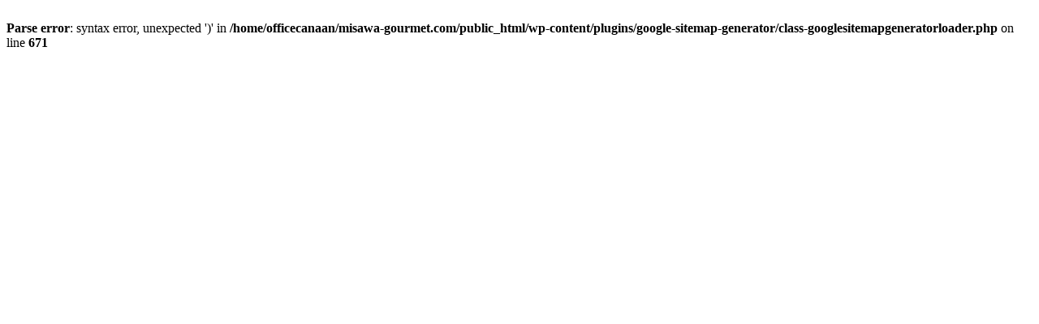

--- FILE ---
content_type: text/html; charset=UTF-8
request_url: http://misawa-gourmet.com/0176-53-7465/
body_size: 194
content:
<br />
<b>Parse error</b>:  syntax error, unexpected ')' in <b>/home/officecanaan/misawa-gourmet.com/public_html/wp-content/plugins/google-sitemap-generator/class-googlesitemapgeneratorloader.php</b> on line <b>671</b><br />
